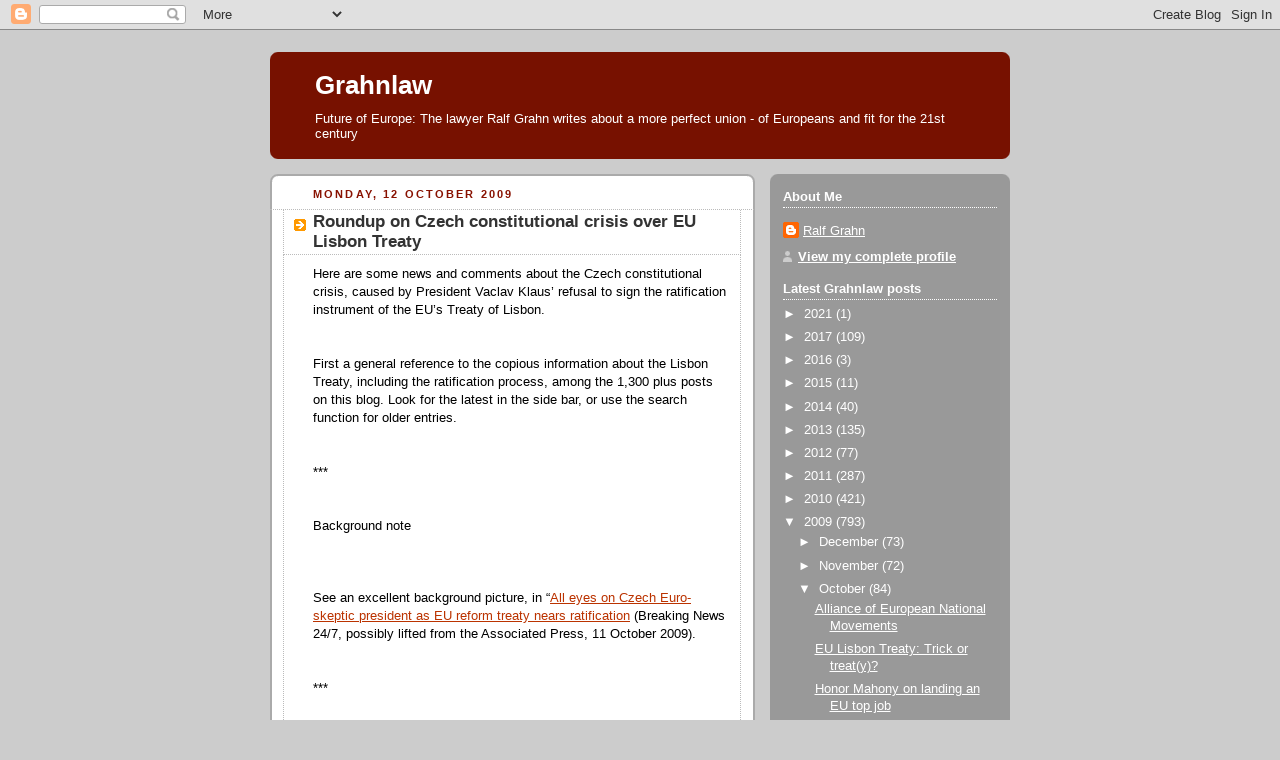

--- FILE ---
content_type: text/javascript; charset=UTF-8
request_url: https://grahnlaw.blogspot.com/2009/10/roundup-on-czech-constitutional-crisis.html?action=getFeed&widgetId=Feed7&widgetType=Feed&responseType=js&xssi_token=AOuZoY6_oEFUJtGPTBH01I4VNSymENDrZw%3A1769850392953
body_size: 387
content:
try {
_WidgetManager._HandleControllerResult('Feed7', 'getFeed',{'status': 'ok', 'feed': {'entries': [{'title': 'ASD Research on Russian Information Laundering in Mexico Featured in the \nNew York Times', 'link': 'https://securingdemocracy.gmfus.org/asd-research-on-russian-information-laundering-in-mexico-featured-in-the-new-york-times/', 'publishedDate': '2025-11-24T07:44:10.000-08:00', 'author': 'ASD Team'}, {'title': 'ISD-US and ASD Announce Merger', 'link': 'https://securingdemocracy.gmfus.org/isd-us-and-asd-announce-merger/', 'publishedDate': '2025-12-04T13:01:17.000-08:00', 'author': 'ASD Team'}, {'title': 'Borrowed \u201cVoces\u201d: How a Mexican Journalism Club Became a Mouthpiece for \nRussia and Cuba', 'link': 'https://securingdemocracy.gmfus.org/borrowed-voces-how-a-mexican-journalism-club-became-a-mouthpiece-for-russia-and-cuba/', 'publishedDate': '2025-11-23T11:08:36.000-08:00', 'author': 'Peter Benzoni'}, {'title': 'Securing Democracy Dispatch', 'link': 'https://securingdemocracy.gmfus.org/securing-democracy-dispatch-369/', 'publishedDate': '2025-11-20T07:47:29.000-08:00', 'author': 'Louis Savoia'}, {'title': 'Securing Democracy Dispatch', 'link': 'https://securingdemocracy.gmfus.org/securing-democracy-dispatch-european-commission-unveils-awaited-democratic-resilience-initiative-us-congressional-committee-subpoenas-openai/', 'publishedDate': '2025-11-13T07:10:23.000-08:00', 'author': 'Louis Savoia'}], 'title': 'Alliance For Securing Democracy'}});
} catch (e) {
  if (typeof log != 'undefined') {
    log('HandleControllerResult failed: ' + e);
  }
}


--- FILE ---
content_type: text/javascript; charset=UTF-8
request_url: https://grahnlaw.blogspot.com/2009/10/roundup-on-czech-constitutional-crisis.html?action=getFeed&widgetId=Feed5&widgetType=Feed&responseType=js&xssi_token=AOuZoY6_oEFUJtGPTBH01I4VNSymENDrZw%3A1769850392953
body_size: -137
content:
try {
_WidgetManager._HandleControllerResult('Feed5', 'getFeed',{'status': 'ok', 'feed': {'entries': [{'title': 'Press release - Cyprus Presidency debriefs European Parliament committees \non priorities', 'link': 'https://www.europarl.europa.eu/news/en/press-room/20260126IPR32642/', 'publishedDate': '2026-01-30T00:53:01.000-08:00', 'author': ''}, {'title': 'Press release - New Eurobarometer survey: media briefing on Tuesday at 10:30', 'link': 'https://www.europarl.europa.eu/news/en/press-room/20260126IPR32641/', 'publishedDate': '2026-01-29T03:43:01.000-08:00', 'author': ''}, {'title': 'Press release - Protect copyrighted work used by generative AI, say Legal \nAffairs MEPs', 'link': 'https://www.europarl.europa.eu/news/en/press-room/20260126IPR32636/', 'publishedDate': '2026-01-28T03:16:36.000-08:00', 'author': ''}, {'title': 'Press release - New measures to protect EU steel market from global \novercapacity', 'link': 'https://www.europarl.europa.eu/news/en/press-room/20260126IPR32626/', 'publishedDate': '2026-01-27T08:47:18.000-08:00', 'author': ''}, {'title': 'Press release - European Parliament commemorates the International \nHolocaust Remembrance Day', 'link': 'https://www.europarl.europa.eu/news/en/press-room/20260126IPR32623/', 'publishedDate': '2026-01-27T07:03:01.000-08:00', 'author': ''}], 'title': 'Press releases - European Parliament'}});
} catch (e) {
  if (typeof log != 'undefined') {
    log('HandleControllerResult failed: ' + e);
  }
}


--- FILE ---
content_type: text/javascript; charset=UTF-8
request_url: https://grahnlaw.blogspot.com/2009/10/roundup-on-czech-constitutional-crisis.html?action=getFeed&widgetId=Feed4&widgetType=Feed&responseType=js&xssi_token=AOuZoY6_oEFUJtGPTBH01I4VNSymENDrZw%3A1769850392953
body_size: 411
content:
try {
_WidgetManager._HandleControllerResult('Feed4', 'getFeed',{'status': 'ok', 'feed': {'entries': [{'title': 'Time to align: How Europe can compete with China on clean tech in Africa', 'link': 'https://ecfr.eu/article/time-to-align-how-europe-can-compete-with-china-on-clean-tech-in-africa/', 'publishedDate': '2026-01-30T05:54:34.000-08:00', 'author': 'Byford Tsang, Rhea Ravindra'}, {'title': 'Nuuk-lear standoff: Why the US and Europe should cooperate on missile \ndefence in the Arctic', 'link': 'https://ecfr.eu/article/nuuk-lear-standoff-why-the-us-and-europe-should-cooperate-on-missile-defence-in-the-arctic/', 'publishedDate': '2026-01-30T03:07:01.000-08:00', 'author': 'Rafael Loss'}, {'title': 'Europe-Africa relations in 2026', 'link': 'https://ecfr.eu/podcasts/episode/europe-africa-relations-in-2026/', 'publishedDate': '2026-01-29T22:02:00.000-08:00', 'author': 'Alex Vines, Carlos Lopes, Mark Leonard, Nathalie Delapalme'}, {'title': 'Band of brothers: Why like-minded powers need to hold the line on China', 'link': 'https://ecfr.eu/article/band-of-brothers-why-like-minded-powers-need-to-hold-the-line-on-china/', 'publishedDate': '2026-01-29T09:33:33.000-08:00', 'author': 'Andrew Small, Janka Oertel'}, {'title': 'Power struggle: What the Saudi-UAE rivalry means for the Red Sea\u2014and Europe', 'link': 'https://ecfr.eu/article/power-struggle-what-the-saudi-uae-rivalry-means-for-the-red-sea-and-europe/', 'publishedDate': '2026-01-29T09:15:04.000-08:00', 'author': 'Camille Lons'}], 'title': 'European Council on Foreign Relations'}});
} catch (e) {
  if (typeof log != 'undefined') {
    log('HandleControllerResult failed: ' + e);
  }
}


--- FILE ---
content_type: text/javascript; charset=UTF-8
request_url: https://grahnlaw.blogspot.com/2009/10/roundup-on-czech-constitutional-crisis.html?action=getFeed&widgetId=Feed2&widgetType=Feed&responseType=js&xssi_token=AOuZoY6_oEFUJtGPTBH01I4VNSymENDrZw%3A1769850392953
body_size: 246
content:
try {
_WidgetManager._HandleControllerResult('Feed2', 'getFeed',{'status': 'ok', 'feed': {'entries': [{'title': 'Von der Leyen\u2019s strategy goes south', 'link': 'https://www.euractiv.com/news/rapporteur-von-der-leyens-strategy-goes-south/', 'publishedDate': '2026-01-21T22:17:46.000-08:00', 'author': 'Sofia Mandilara'}, {'title': 'INTERVIEW: \u2018Agriculture needs its own budget\u2019, says CAP rapporteur Norbert \nLins ', 'link': 'https://www.euractiv.com/interview/interview-agriculture-needs-its-own-budget-says-cap-rapporteur-norbert-lins/', 'publishedDate': '2026-01-21T21:00:58.000-08:00', 'author': 'Alice Bergo\xebnd'}, {'title': '\u2018Civilizational Erasure?\u2019 The EU brings peace and prosperity ', 'link': 'https://www.euractiv.com/opinion/civilizational-erasure-the-eu-brings-peace-and-prosperity/', 'publishedDate': '2026-01-21T21:00:51.000-08:00', 'author': 'Orlando Whitehead'}, {'title': 'The growing stakes of Arctic security', 'link': 'https://www.euractiv.com/news/the-growing-stakes-of-arctic-security/', 'publishedDate': '2026-01-21T21:00:46.000-08:00', 'author': 'Miriam Saenz de Tejada'}, {'title': 'Trump to unveil \u2018Board of Peace\u2019 at Davos after Greenland backtrack', 'link': 'https://www.euractiv.com/news/trump-to-unveil-board-of-peace-at-davos-after-greenland-backtrack/', 'publishedDate': '2026-01-21T20:35:29.000-08:00', 'author': 'Christina Zhao'}], 'title': 'Euractiv'}});
} catch (e) {
  if (typeof log != 'undefined') {
    log('HandleControllerResult failed: ' + e);
  }
}


--- FILE ---
content_type: text/javascript; charset=UTF-8
request_url: https://grahnlaw.blogspot.com/2009/10/roundup-on-czech-constitutional-crisis.html?action=getFeed&widgetId=Feed3&widgetType=Feed&responseType=js&xssi_token=AOuZoY6_oEFUJtGPTBH01I4VNSymENDrZw%3A1769850392953
body_size: 273
content:
try {
_WidgetManager._HandleControllerResult('Feed3', 'getFeed',{'status': 'ok', 'feed': {'entries': [{'title': 'Ask the European Parliament 2025 \u2013 You asked, we answered!', 'link': 'https://epthinktank.eu/2026/01/27/ask-the-european-parliament-2025-you-asked-we-answered/', 'publishedDate': '2026-01-27T09:00:00.000-08:00', 'author': 'Ask EP'}, {'title': 'Acceleration of permit-granting procedures [EU Legislation in Progress]', 'link': 'https://epthinktank.eu/2026/01/27/acceleration-of-permit-granting-procedures-eu-legislation-in-progress/', 'publishedDate': '2026-01-26T23:30:00.000-08:00', 'author': 'Members\x27 Research Service'}, {'title': 'Guidelines for trans-European energy infrastructure: Revision of the TEN\u2011E \nRegulation [EU Legislation in Progress]', 'link': 'https://epthinktank.eu/2026/01/26/guidelines-for-trans-european-energy-infrastructure-revision-of-the-ten-e-regulation-eu-legislation-in-progress/', 'publishedDate': '2026-01-26T09:00:00.000-08:00', 'author': 'Members\x27 Research Service'}, {'title': 'Holocaust Remembrance Day 2026: Through the eyes of a child', 'link': 'https://epthinktank.eu/2026/01/26/holocaust-remembrance-day-2026-through-the-eyes-of-a-child/', 'publishedDate': '2026-01-26T05:00:00.000-08:00', 'author': 'Members\x27 Research Service'}, {'title': 'Plenary round-up \u2013 January I 2026', 'link': 'https://epthinktank.eu/2026/01/23/plenary-round-up-january-i-2026/', 'publishedDate': '2026-01-23T09:00:00.000-08:00', 'author': 'Members\x27 Research Service'}], 'title': 'Epthinktank'}});
} catch (e) {
  if (typeof log != 'undefined') {
    log('HandleControllerResult failed: ' + e);
  }
}


--- FILE ---
content_type: text/javascript; charset=UTF-8
request_url: https://grahnlaw.blogspot.com/2009/10/roundup-on-czech-constitutional-crisis.html?action=getFeed&widgetId=Feed11&widgetType=Feed&responseType=js&xssi_token=AOuZoY6_oEFUJtGPTBH01I4VNSymENDrZw%3A1769850392953
body_size: 147
content:
try {
_WidgetManager._HandleControllerResult('Feed11', 'getFeed',{'status': 'ok', 'feed': {'entries': [{'title': 'APN Podcast: To ban or not to ban \u2014 Finland\x27s social media conundrum', 'link': 'https://yle.fi/a/74-20207418?origin\x3drss', 'publishedDate': '2026-01-30T06:00:28.000-08:00', 'author': ''}, {'title': 'Assault reports in Finland reach record high in 2025', 'link': 'https://yle.fi/a/74-20207446?origin\x3drss', 'publishedDate': '2026-01-30T05:20:55.000-08:00', 'author': ''}, {'title': 'Finland suffers EU\x27s worst unemployment for second month in a row', 'link': 'https://yle.fi/a/74-20207464?origin\x3drss', 'publishedDate': '2026-01-30T04:08:53.000-08:00', 'author': ''}, {'title': 'Immigration to Finland dropped sharply last year', 'link': 'https://yle.fi/a/74-20207399?origin\x3drss', 'publishedDate': '2026-01-30T00:59:58.000-08:00', 'author': ''}, {'title': 'Southern Finland\x27s record-breaking cold to continue', 'link': 'https://yle.fi/a/74-20207405?origin\x3drss', 'publishedDate': '2026-01-30T00:59:39.000-08:00', 'author': ''}], 'title': 'Yle News | Tuoreimmat uutiset'}});
} catch (e) {
  if (typeof log != 'undefined') {
    log('HandleControllerResult failed: ' + e);
  }
}


--- FILE ---
content_type: text/javascript; charset=UTF-8
request_url: https://grahnlaw.blogspot.com/2009/10/roundup-on-czech-constitutional-crisis.html?action=getFeed&widgetId=Feed8&widgetType=Feed&responseType=js&xssi_token=AOuZoY6_oEFUJtGPTBH01I4VNSymENDrZw%3A1769850392953
body_size: 367
content:
try {
_WidgetManager._HandleControllerResult('Feed8', 'getFeed',{'status': 'ok', 'feed': {'entries': [{'title': 'Announcement of next auction (EU-Bills) on 04-02-2026', 'link': 'https://commission.europa.eu/news-and-media/news/announcement-next-auction-eu-bills-04-02-2026-2026-01-30_en', 'publishedDate': '2026-01-30T03:01:14.000-08:00', 'author': ''}, {'title': 'New strategies on migration and EU visa make borders more secure and \nencourage talent mobility', 'link': 'https://commission.europa.eu/news-and-media/news/new-strategies-migration-and-eu-visa-make-borders-more-secure-and-encourage-talent-mobility-2026-01-29_en', 'publishedDate': '2026-01-29T08:25:58.000-08:00', 'author': ''}, {'title': 'Joint press statement by Michael McGrath and Waldemar Gon\xe7alves Ortunho \nJ\xfanior, Director-President of the Ag\xeancia Nacional de Prote\xe7\xe3o de Dados', 'link': 'https://commission.europa.eu/news-and-media/news/joint-press-statement-michael-mcgrath-and-waldemar-goncalves-ortunho-junior-director-president-2026-01-28_en', 'publishedDate': '2026-01-28T00:54:24.000-08:00', 'author': ''}, {'title': 'The EU-India trade agreement', 'link': 'https://commission.europa.eu/topics/trade/eu-india-trade-agreement', 'publishedDate': '2026-01-27T01:20:04.000-08:00', 'author': ''}, {'title': 'Commission investigates Grok and X\x27s recommender systems', 'link': 'https://ec.europa.eu/commission/presscorner/detail/en/ip_26_203', 'publishedDate': '2026-01-26T04:33:06.000-08:00', 'author': ''}], 'title': 'European Commission | News'}});
} catch (e) {
  if (typeof log != 'undefined') {
    log('HandleControllerResult failed: ' + e);
  }
}
